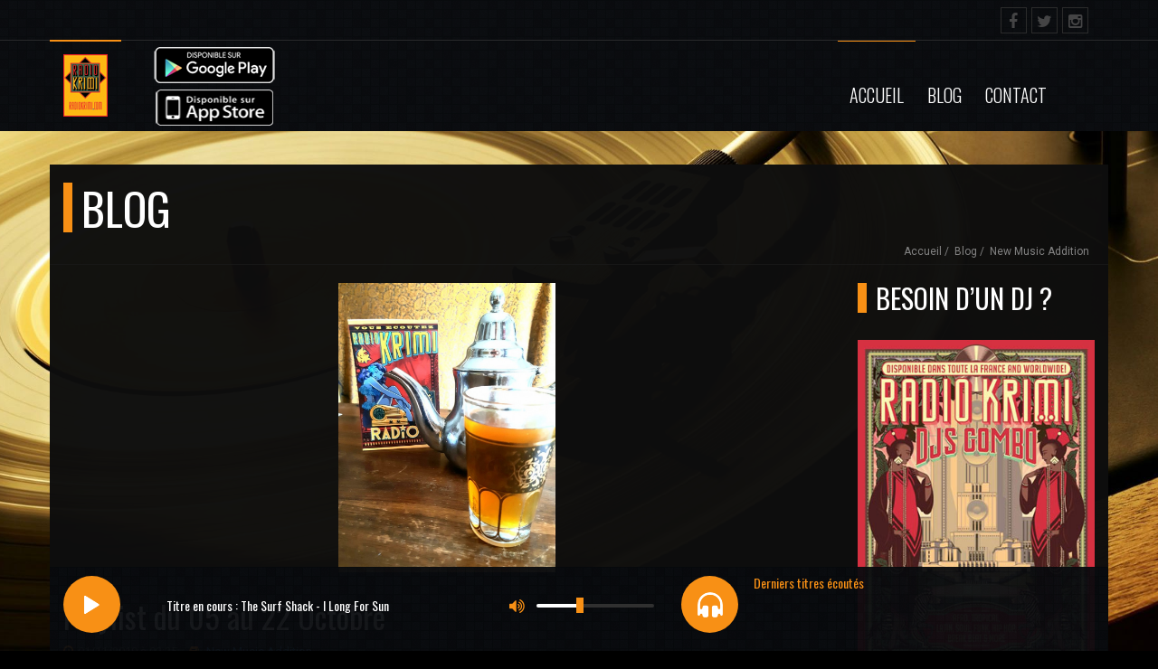

--- FILE ---
content_type: text/html; charset=UTF-8
request_url: http://www.radiokrimi.com/blog/new-music-addition/222-playlist-du-05-au-22-octobre
body_size: 6011
content:
<!DOCTYPE html>
<!--[if IE 8]>         <html class="no-js lt-ie9"> <![endif]-->
<!--[if gt IE 8]><!-->
<html class="no-js">
<!--<![endif]-->
<head>
<!-- TradeDoubler site verification 2993304 -->
<meta charset="utf-8">
<title>Playlist du 05 au 22 Octobre - Radio Krimi</title>

<!--=================================
Meta tags
=================================-->
<meta name="description" content="">
<meta content="yes" name="apple-mobile-web-app-capable" />
<meta name="viewport" content="minimum-scale=1.0, width=device-width, maximum-scale=1, user-scalable=no" />
<meta charset="UTF-8">
<!--=================================
Style Sheets
=================================-->
<link href='http://fonts.googleapis.com/css?family=Oswald:400,700,300' rel='stylesheet' type='text/css'>
<link href='http://fonts.googleapis.com/css?family=Roboto:400,400italic,700' rel='stylesheet' type='text/css'>
<link rel="stylesheet" type="text/css" href="http://www.radiokrimi.com/assets/default/css/bootstrap.min.css">
<link rel="stylesheet" href="http://www.radiokrimi.com/assets/default/css/font-awesome.min.css">
<link rel="stylesheet" type="text/css" href="http://www.radiokrimi.com/assets/default/css/flexslider.css">
<link rel="stylesheet" type="text/css" href="http://www.radiokrimi.com/assets/default/css/prettyPhoto.css">
<link rel="stylesheet" type="text/css" href="http://www.radiokrimi.com/assets/default/css/jquery.vegas.css">
<link rel="stylesheet" type="text/css" href="http://www.radiokrimi.com/assets/default/css/jquery.mCustomScrollbar.css">
<link rel="stylesheet" href="http://www.radiokrimi.com/assets/default/css/main.css">
<link rel="stylesheet" type="text/css" href="http://www.radiokrimi.com/assets/default/css/orange.css">
<link rel="apple-touch-icon" sizes="57x57" href="http://www.radiokrimi.com/assets/default/favicon/apple-icon-57x57.png">
<link rel="apple-touch-icon" sizes="60x60" href="http://www.radiokrimi.com/assets/default/favicon/apple-icon-60x60.png">
<link rel="apple-touch-icon" sizes="72x72" href="http://www.radiokrimi.com/assets/default/favicon/apple-icon-72x72.png">
<link rel="apple-touch-icon" sizes="76x76" href="http://www.radiokrimi.com/assets/default/favicon/apple-icon-76x76.png">
<link rel="apple-touch-icon" sizes="114x114" href="http://www.radiokrimi.com/assets/default/favicon/apple-icon-114x114.png">
<link rel="apple-touch-icon" sizes="120x120" href="http://www.radiokrimi.com/assets/default/favicon/apple-icon-120x120.png">
<link rel="apple-touch-icon" sizes="144x144" href="http://www.radiokrimi.com/assets/default/favicon/apple-icon-144x144.png">
<link rel="apple-touch-icon" sizes="152x152" href="http://www.radiokrimi.com/assets/default/favicon/apple-icon-152x152.png">
<link rel="apple-touch-icon" sizes="180x180" href="http://www.radiokrimi.com/assets/default/favicon/apple-icon-180x180.png">
<link rel="icon" type="image/png" sizes="192x192"  href="http://www.radiokrimi.com/assets/default/favicon/android-icon-192x192.png">
<link rel="icon" type="image/png" sizes="32x32" href="http://www.radiokrimi.com/assets/default/favicon/favicon-32x32.png">
<link rel="icon" type="image/png" sizes="96x96" href="http://www.radiokrimi.com/assets/default/favicon/favicon-96x96.png">
<link rel="icon" type="image/png" sizes="16x16" href="http://www.radiokrimi.com/assets/default/favicon/favicon-16x16.png">
<link rel="manifest" href="http://www.radiokrimi.com/assets/default/favicon/manifest.json">
<meta name="msapplication-TileColor" content="#ffffff">
<meta name="msapplication-TileImage" content="/ms-icon-144x144.png">
<meta name="theme-color" content="#ffffff">
<script async  src="http://www.radiokrimi.com/assets/default/js/modernizr-2.6.2-respond-1.1.0.min.js"></script>
<script defer  src="http://www.radiokrimi.com/assets/default/js/jquery.js"></script>
<script defer  src="http://www.radiokrimi.com/assets/default/js/ajaxify.min.js"></script>

</head>
<body>



<!--=================================
	Header
	=================================-->
<header>
  <div class="social-links">
    <div class="container">
      <ul class="social">
        <li><a href="https://www.facebook.com/RadioKrimi/" target="_blank"><span class="fa fa-facebook"></span></a></li>
        <li><a href="https://twitter.com/RadioKrimi" target="_blank"><span class="fa fa-twitter"></span></a></li>
        <li><a href="https://www.instagram.com/radio_krimi/" target="_blank"><span class="fa fa-instagram"></span></a></li>
      </ul>
    </div>
  </div>
  <nav class="navbar yamm navbar-default">
    <div class="container">
      <div class="navbar-header" style="position: relative;">
        <button type="button" class="navbar-toggle fa fa-navicon"></button>
        <a class="navbar-brand" href="http://www.radiokrimi.com/">
            <img src="http://www.radiokrimi.com/assets/default/img/basic/logo.jpg" alt="logo" />
        </a>
        <div id="app_block">
            <a href="https://play.google.com/store/apps/details?id=com.redone.RadioKrimi" target="_blank">
                <img src="http://www.radiokrimi.com/assets/default/img/android.png" alt="Application Android" />
            </a>
            <a href="https://itunes.apple.com/fr/app/radio-krimi/id1034088733?mt=8" target="_blank">
                <img src="http://www.radiokrimi.com/assets/default/img/apple.png" alt="Application IOs" />
            </a>
        </div>
      </div>
      <div class="nav_wrapper">
        <div class="nav_scroll">
          <ul class="nav navbar-nav">
            <li class="active"><a href="http://www.radiokrimi.com/">Accueil</a></li>
            <li><a href="http://www.radiokrimi.com/blog">Blog</a></li>
            <li><a href="http://www.radiokrimi.com/contact" >Contact</a></li>
          </ul>
        </div>
        <!--/.nav-collapse --> 
        
      </div>
    </div>
  </nav>
</header>

<!--=================================
Vegas Slider Images
=================================-->

<ul class="vegas-slides hidden">
  <!--<li><img data-fade='2000' src="https://download.fotolia.com/Content/CompImage500/FotoliaComp_148710639_Y9Ncs6JvsE22G03kWmOlmLcUy3ohGSHf_W95" alt="" /></li>//-->
  <li><img data-fade='2000' src="http://www.radiokrimi.com/assets/default/img/bg.jpg" alt="" /></li>
</ul>

<!--=================================
JPlayer (Audio Player)
=================================-->

<section id="audio-player">
  <div class="container">
    <div class="rock-player">
      <div class="playListTrigger">
      	<a href="#"><i class="fa fa-list"></i></a>
      </div><!--triggerPlayList in responsive-->
      <div class="row">
        <div class="col-lg-7 col-md-7 col-sm-12 col-xs-12">
          <div class="row">
            <div class="col-lg-2 col-md-2 col-sm-2 col-xs-12">
              <div id="player-instance" class="jp-jplayer"></div>
              <div class="controls">
                <div  class="play-pause jp-play"></div>
                <div  class="play-pause jp-pause" style="display:none"></div>
              </div>
              <!--controls--> 
            </div>
            <div class="col-lg-10 col-md-10 col-sm-8 col-xs-12">
              <div class="player-status">
                <div class="audio-control-area">
                    <div class="audio-control-icn"><i class="fa fa-volume-up" aria-hidden="true"></i></div>
                    <div class="audio-control"></div>
                    <div class="audio-control-vol">
                         <div class="stick-control"></div>
                    </div>
                </div>
                <h5 class="audio-title"><i>Récupération des informations de la radio en cours ...</i></h5>
                <div class="audio-progress">
                  <div class="jp-seek-bar">
                    <div class="audio-play-bar jp-play-bar" style="width:20%;"></div>
                  </div>
                  <!--jp-seek-bar--> 
                </div>
                <!--audio-progress--> 
              </div>
              <!--player-status--> 
            </div><!--column-->
          </div>
          <!--inner-row--> 
        </div>
        <!--column-->
        
        <div class="col-lg-5 col-md-5 col-sm-12 col-xs-12">
          <div class="audio-list">
            <div class="audio-list-icon"></div>
            <div class="jp-playlist"> 
              <h5>Derniers titres écoutés</h5>
              <div class="audio-track">
                <ul>
                </ul>
              </div>
            </div>
          </div>
        </div>
      </div>
      <!--row--> 
    </div>
  </div>
</section>


<div id="ajaxArea">
  <div class="pageContentArea">
      <!--=================================
bread crums
=================================-->
  <section class="breadcrumb">
       <div class="container">
            <div class="row">
                <div class="col-lg-6 col-md-6 col-sm-6">
                    <h1>blog</h1>
                </div>

                <div class="col-lg-6 col-md-6 col-sm-6">
                    <ul>
                        <li><a href="http://www.radiokrimi.com/">Accueil</a></li>
                        <li><a href="http://www.radiokrimi.com/blog/">Blog</a></li>
                        <li><a href="http://www.radiokrimi.com/blog/new-music-addition">New Music Addition</a></li>
                    </ul>
                </div>
            </div>
       </div>
  </section>
<div class="clearfix"></div>
<!--=================================
Upcoming events
=================================-->

<section id="blog">
    <div class="container">
        <div class="row">

            <div class="col-lg-9 col-md-9 col-sm-9">
                    <article class="latest-post detail">
                        <div class="presentation"><img src="http://www.radiokrimi.com/uploads/67494885_10157470664923748_1162058931564969984_n1.jpg "  alt=""></div>                                
                        <h2>Playlist du 05 au 22 Octobre</h2>
                        <ul>
                            <li><span class="fa fa-clock-o"></span>01/11/2019 à 03:25</li>                            <li><span class="fa fa-book"></span> <a href="http://www.radiokrimi.com/blog/new-music-addition">New Music Addition</a></li>
                        </ul>
                        <div class="blog-content">
                        <p><strong><span style="font-size: 14pt;">Playlist du 05 au 22 Octobre : Ils ont fait leur rentrée dans la prog' de la radio #Airplay :</span></strong></p>
<ul>
<li> </li>
<li><span style="font-size: 13pt;">Erick Cosaque - Guadeloupe Ile De Mes Amours</span></li>
<li><span style="font-size: 13pt;">Al Sunny - You And I</span></li>
<li><span style="font-size: 13pt;">Sonny Okosuns Ozziddi - Oba Erediauwa</span></li>
<li><span style="font-size: 13pt;">Parvarti Khan - Jimmy Jimmy Ajaa (Petko Turner's Disco Edit)</span></li>
<li><span style="font-size: 13pt;">Adrian Raso - Playa La Ropa</span></li>
<li><span style="font-size: 13pt;">DJ Snatch - Soul Fransisco</span></li>
<li><span style="font-size: 13pt;">Cheryl Lynn - Got To Be Real #ReUp</span></li>
<li><span style="font-size: 13pt;">Chezidek - Beat Dem</span></li>
<li><span style="font-size: 13pt;">Denham Smith - Natty</span></li>
<li><span style="font-size: 13pt;">Diabel Cissokho - Barakhama</span></li>
<li><span style="font-size: 13pt;">Dj Moar - Audio Two vs James Brown (Dj Moar Supablend)</span></li>
<li><span style="font-size: 13pt;">Don Laka - I Wanna Be Myself</span></li>
<li><span style="font-size: 13pt;">Feldub - Perillous Time Ft. Kojo Neatness</span></li>
<li><span style="font-size: 13pt;">Flevans - Invisible (feat. Laura Vane) (Flevans' Back To The 80's Remix)</span></li>
<li><span style="font-size: 13pt;">GA-20 - One Night Man</span></li>
<li><span style="font-size: 13pt;">Grand Scheme - Hold on to Your Bag feat. Aloe Blacc</span></li>
<li><span style="font-size: 13pt;">Gyedu-Blay Ambolley - Black Woman</span></li>
<li><span style="font-size: 13pt;">Jungle Brown - Time Ticks</span></li>
<li><span style="font-size: 13pt;">Kognitif - Same Old Thing</span></li>
<li><span style="font-size: 13pt;">Le Grand Mellon - Summertime</span></li>
<li><span style="font-size: 13pt;">Makia - Diselo</span></li>
<li><span style="font-size: 13pt;">Marcus King Band - The Well</span></li>
<li><span style="font-size: 13pt;">Marina Satti - ?oupes</span></li>
<li><span style="font-size: 13pt;">Mark de Clive-Lowe Ft. Kamau Daa'ood - Invocation</span></li>
<li><span style="font-size: 13pt;">Parson Jones - Shut In</span></li>
<li><span style="font-size: 13pt;">Pauken &amp; Trompeten - Harry Belafonte - Merci bon dieu (Barbarella Edit)</span></li>
<li><span style="font-size: 13pt;">Seun Kuti - </span><span style="font-size: 17.3333px;">Black Times (Night Dreamer D2D Version)</span></li>
<li><span style="font-size: 13pt;">Socek - Plain Gold Ring (Edit)</span></li>
<li><span style="font-size: 13pt;">The King Dukes - I Gotta Go</span></li>
<li><span style="font-size: 13pt;">The Mighty Mocambos with Ice-T with Charlie Funk - Bounce That Ass</span></li>
<li><span style="font-size: 13pt;">The Pendletons - 19 Flavors (feat. Ishtarr)</span></li>
<li><span style="font-size: 13pt;">The Roots - You Got Me (Me Tienes Remix) #ReUp</span></li>
<li><span style="font-size: 13pt;">TSHA - Me You</span></li>
<li><span style="font-size: 13pt;">Villa-Lobos - Bachianas Brasileiras n5 (Yaguarete? Rework) / Tropical Twista Records</span></li>
<li><span style="font-size: 13pt;">YBN Cordae feat. Anderson .Paak - RNP</span></li>
</ul>                        </div>
                    </article><!--\\latest post-->

            </div><!--latest news-->


            <div class="col-lg-3 col-md-3 col-sm-3">

                <div class="sidebar">
                  
								<div class="h1">BESOIN D’UN DJ ?</div>
					<br />
					<a href="http://www.radiokrimi.com/blog/radio-krimi-djs-combo/159-besoin-dun-dj"> 
						<img src="http://www.radiokrimi.com/assets/default/img/artwork-ben-hito-radio-krimi.jpg" alt=""  class="img-responsive center-block"/>
					</a>
                <h1>catégories</h1>

                    <ul class="category">
                        <li><a href="http://www.radiokrimi.com/blog">Toutes les catégories</a></li>
                        <li><a href="http://www.radiokrimi.com/blog/exclusives-interviews-fr-en">Exclusives interviews (FR & EN)</a></li><li><a href="http://www.radiokrimi.com/blog/radio-krimi-records-le-label">Radio Krimi Records (Le label)</a></li><li><a href="http://www.radiokrimi.com/blog/podcasts-by-radio-krimi">Podcasts by Radio Krimi</a></li><li><a href="http://www.radiokrimi.com/blog/podcasts-soul-funk-jazz">Podcasts Soul-Funk-Jazz</a></li><li><a href="http://www.radiokrimi.com/blog/new-music-addition">New Music Addition</a></li><li><a href="http://www.radiokrimi.com/blog/logo">Logo</a></li><li><a href="http://www.radiokrimi.com/blog/events-live">Events & Live</a></li><li><a href="http://www.radiokrimi.com/blog/radio-krimi-djs-combo">Radio Krimi DJ's Combo</a></li><li><a href="http://www.radiokrimi.com/blog/podcasts-worldwide-music">Podcasts Worldwide Music</a></li><li><a href="http://www.radiokrimi.com/blog/podcasts-hip-hop">Podcasts Hip Hop</a></li><li><a href="http://www.radiokrimi.com/blog/podcasts-eclectic">Podcasts Eclectic</a></li><li><a href="http://www.radiokrimi.com/blog/podcasts-jamaican-sound">Podcasts Jamaican Sound</a></li><li><a href="http://www.radiokrimi.com/blog/podcasts-missprebo-show">Podcasts MissPrebo Show</a></li><li><a href="http://www.radiokrimi.com/blog/podcasts-quand-le-jazz-est-la">Podcasts Quand Le Jazz Est Là</a></li><li><a href="http://www.radiokrimi.com/blog/podcasts-karayib-nroots">Podcasts Karayib N'Roots</a></li><li><a href="http://www.radiokrimi.com/blog/podcasts-36-chambres-du-funk">Podcasts 36 Chambres du Funk</a></li><li><a href="http://www.radiokrimi.com/blog/podcasts-donut-panic-by-dj-suspect">Podcasts Donut Panic by Dj Suspect</a></li><li><a href="http://www.radiokrimi.com/blog/podcasts-mat-blackvoices">Podcasts Mat Blackvoices</a></li><li><a href="http://www.radiokrimi.com/blog/podcasts-free-news">Podcasts Free News</a></li><li><a href="http://www.radiokrimi.com/blog/podcasts-invites-speciaux">Podcasts Invités Spéciaux</a></li><li><a href="http://www.radiokrimi.com/blog/podcasts-deejay-nodjock-jean-as">Podcasts Deejay Nodjock (Jean As)</a></li><li><a href="http://www.radiokrimi.com/blog/podcasts-armand-de-preseau">Podcasts Armand De Préseau</a></li><li><a href="http://www.radiokrimi.com/blog/podcasts-sam-funkyfrog">Podcasts Sam FunkyFrog</a></li><li><a href="http://www.radiokrimi.com/blog/podcasts-worldwide-grooves-station">Podcasts Worldwide Grooves Station</a></li><li><a href="http://www.radiokrimi.com/blog/podcasts-dj-emskee">Podcasts Dj Emskee</a></li>                    </ul>

                <div class="clearfix"></div>
			
                <div class="recent-post"><h1>Derniers articles</h1>
                        <img src="http://www.radiokrimi.com/uploads/BOUDDHIST_LOGO_POUR_PROFIL_thumb.jpg" alt="dummy">
                        <h5><a href="http://www.radiokrimi.com/blog/radio-krimi-records-le-label/409-t-shirts-posters-radio-krimi-designed-by-ben-hito">T-Shirts & Posters Radio Krimi, designed by Ben Hito</a> </h5>
                        <p><span class="fa fa-clock-o"></span> 28/05/2025 à 11:37</p></div><div class="recent-post">
                        <img src="http://www.radiokrimi.com/uploads/RADIO_KRIMI_SLIDER_YELLOW_thumb.jpg" alt="dummy">
                        <h5><a href="http://www.radiokrimi.com/blog/events-live/124-abonnez-vous-a-radio-krimi-et-recevez-du-son-chaque-mois">Abonnez-Vous à Radio Krimi et recevez du son chaque mois</a> </h5>
                        <p><span class="fa fa-clock-o"></span> 15/05/2018 à 09:44</p></div><div class="recent-post">
                        <img src="http://www.radiokrimi.com/uploads/logo_RK_rouge-noir_thumb.png" alt="dummy">
                        <h5><a href="http://www.radiokrimi.com/blog/new-music-addition/410-be-broadcast-direct-submit-music-promotion">Be broadcast ! Direct Submit Music Promotion</a> </h5>
                        <p><span class="fa fa-clock-o"></span> 19/10/2025 à 14:20</p></div><div class="recent-post">
                        <img src="http://www.radiokrimi.com/uploads/VwHlyfnG_thumb.jpg" alt="dummy">
                        <h5><a href="http://www.radiokrimi.com/blog/events-live/357-pour-envoyer-un-morceau-a-radio-krimi-cest-ici">Pour envoyer un morceau à Radio Krimi c'est ici</a> </h5>
                        <p><span class="fa fa-clock-o"></span> 01/04/2021 à 13:00</p></div><div class="recent-post">
                        <img src="http://www.radiokrimi.com/uploads/SubmitHub_Logo_Square4_thumb.png" alt="dummy">
                        <h5><a href="http://www.radiokrimi.com/blog/new-music-addition/406-to-send-a-song-to-radio-krimi-its-here">To send a song to Radio Krimi it's here</a> </h5>
                        <p><span class="fa fa-clock-o"></span> 14/08/2023 à 18:42</p></div>
                




        </div>
    </div>    
</section>
<div class="clearfix"></div>  </div>
</section>

<!--=================================
	Footer
	=================================-->
<footer>
  <div class="container">
    <div class="row">
      <div class="col-lg-4 col-md-4 col-sm-4">
        <h4><span class="fa fa-sitemap"></span>Accès rapide</h4>
        <div class="row">
          <div class="col-lg-6 col-md-6 col-sm-6">
            <ul class="sitemap">
              <li><a href="http://www.radiokrimi.com/">Accueil</a></li>
              <li><a href="http://www.radiokrimi.com/blog">Blog</a></li>
              <li><a href="http://www.radiokrimi.com/contact">Contact</a></li>

            </ul>
          </div>
          <div class="col-lg-6 col-md-6 col-sm-6">
            <ul class="sitemap">
              <li><a href="http://www.radiokrimi.com/private-policy">Privacy Policy</a></li>
              <li><a href="http://www.radiokrimi.com/mentions-legales">Mentions légales</a></li>
              <li><a href="http://www.radiokrimi.com/partenaires">Partenaires</a></li>
            </ul>
          </div>
        </div>
      </div>
      <!--\\column-->
      
      <div class="col-lg-4 col-md-4 col-sm-4">
        <h4><span class="fa fa-facebook"></span>Rejoignez-nous sur Facebook</h4>
        <iframe src="https://www.facebook.com/plugins/page.php?href=https%3A%2F%2Fwww.facebook.com%2FRadioKrimi%2F&small_header=true&adapt_container_width=true&hide_cover=false&show_facepile=false&appId" style="border:none;overflow:hidden;width:100%; height: 70px;" scrolling="no" frameborder="0" allowTransparency="true"></iframe>
      </div>
      <!--\\column-->
      <!--\\column-->
      
      <div class="col-lg-4 col-md-4 col-sm-4">
        <h4><span class="fa fa-envelope"></span>Inscrivez-vous à notre Newsletter</h4>
        <form id="newsletter" method="POST">
          <input type="email" placeholder="Entrez votre adresse e-mail ici" required/>
          <button class="submit-btn">Enregistrer</button>
        </form>
      </div>
      <!--\\column--> 
      
    </div>
    <!--\\row--> 
  </div>
  <!--\\container--> 
</footer>
<!--=================================
Script Source
=================================--> 

<script defer  src="http://www.radiokrimi.com/assets/default/js/bootstrap.min.js"></script>
<script defer  src="http://www.radiokrimi.com/assets/default/js/jquery.easing-1.3.pack.js"></script>
<script defer  src="http://www.radiokrimi.com/assets/default/js/jquery.mCustomScrollbar.concat.min.js"></script> 
<script defer  src="http://www.radiokrimi.com/assets/default/js/jquery.mousewheel.min.js"></script> 
<script defer  src="http://www.radiokrimi.com/assets/default/js/jflickrfeed.min.js"></script> 
<script defer  src="http://www.radiokrimi.com/assets/default/js/jquery.flexslider-min.js"></script> 
<script defer  src="http://www.radiokrimi.com/assets/default/js/jquery.carouFredSel-6.2.1-packed.js"></script> 
<script defer  src="http://www.radiokrimi.com/assets/default/js/tweetie.min.js"></script> 
<script defer  src="http://www.radiokrimi.com/assets/default/js/jquery.prettyPhoto.js"></script> 
<script defer  src="http://www.radiokrimi.com/assets/default/jPlayer/jquery.jplayer.min.js"></script> 
<script defer  src="http://www.radiokrimi.com/assets/default/js/jquery.vegas.min.js"></script> 
<script defer  src="http://www.radiokrimi.com/assets/default/js/jquery.calendar-widget.js"></script> 
<script defer  src="http://www.radiokrimi.com/assets/default/js/isotope.js"></script>
    
<script defer  src="http://www.radiokrimi.com/assets/default/js/main.js"></script>  
<script defer type="text/javascript">
    
function gen_playlist(datas) 
{
    ulNode = jQuery('.audio-track').find('ul');
    ulNode.find('li').remove();
    var k = 0;
    for(var i in datas['playlist']) 
    {
        if(i == 0) continue;
        ulNode.append($('<li>' + datas['playlist'][i]['song'] + '</li>'));
        k++;
    }
}
function getCurrentSong(force) {
    $.post( 'http://www.radiokrimi.com/song/current', {'is_played': !!force})
    .done(function(data) {
      data = $.parseJSON(data);
      $('.audio-title').text('Titre en cours : ' + data['playlist'][0]['song']);
      if(force || data['new'] == 1) {
        gen_playlist(data);
      }
    });
}
function subscribe() {
   var $parent = $(this);
   $.post('http://www.radiokrimi.com/subscribe', {
        email : $(this).find('input:eq(0)').val()
   }).done(function(data) {
     var $node = $('<p></p>').addClass('text-success').text('Enregistrement effectué avec succès !');
     $parent.after($node).remove();  
   });

   return false; 
}
window.onload = function() {
    getCurrentSong(true);
    setInterval(getCurrentSong, 10000);
};


</script>
</body>
</html>


--- FILE ---
content_type: text/html; charset=UTF-8
request_url: http://www.radiokrimi.com/song/current
body_size: 244
content:
{"ptime":1,"new":1,"playlist":[{"song":"The Surf Shack - I Long For Sun","chk_date":1767718771}]}

--- FILE ---
content_type: text/css
request_url: http://www.radiokrimi.com/assets/default/css/orange.css
body_size: 715
content:
/* CSS Document */


.news-feed-btn a.hover,.navbar-brand:before,.navbar-default .navbar-nav > li.active a:before,.navbar-default .navbar-nav > li:hover a:before,h1:before,.h1:before,.dropdown-menu > li > a:hover,.nav-search,.nav-search button,.jp-play,.jp-pause,.audio-list-icon,.audio-progress .audio-play-bar,.album .hover li,.events_showcase .dropdown-menu li a:hover ,.events_showcase .event-feed a.btn,.event-feed a.btn:hover, .latest-post a.btn:hover,.more-events a,.news-feed-btn a:hover,.video-feed a,.store-item a:hover,.track .track_buy,.photo-item figcaption,.blog-post:hover .hover,.comment-write b, .comment-read b,.event-feed.latest .day,.tags li a,#contact #submit1:hover,#newsletter button,blockqoute:before,.btn-classic:hover{
	background-color:#f89015;
}

.flex-caption,.blog-post .hover,footer .container, .news-feed-btn a.hover{
	border-color:#f89015;
}
.news-feed-btn a.hover { color: #FFF;}

footer h4 span,.news-feed h2:hover, .news-feed a:hover, .latest-post h2:hover,.latest-post h2 a:hover,.logo span,.yamm-content h4,.yamm-content a,.jp-playlist h5,.social li:hover a,.album .hover h2,.top-carouselnav a,.album-purchase a,.album-detail-content h4,.related-album h4,.breadcrumb h5,.events_showcase h5,.events_showcase h5,.events_showcase h6 span,.events_showcase h3 span,.event_calender td,.event-feed h5,.news-feed li span, .latest-post li span,.store-item h3,.artist a,.artist-detail-content h3,.track .track_title,.track_listen a i,.track .track_release span,.album-tracks .track .track_buy a,.album-tracks .track-head div,.album-tracks .track .track-head .track_title,.album-tracks .track .track-head .track_time,.photo-filter li a:hover,.comment-read h4,.comment-ul i, .comment-reply .comment-ul i,.event-feed.latest h5 a,.event-feed.latest b,.recent-post p, .admin-post p,#contact h3,#contact i, #contact b{
	color:#f89015
}

--- FILE ---
content_type: application/javascript
request_url: http://www.radiokrimi.com/assets/default/js/jquery.calendar-widget.js
body_size: 835
content:
//Plugin URL: http://eisabainyo.net/demo/jquery.calendar-widget.php

(function(e){function t(t,r){var i=new Date;var s=i.getMonth();var o=i.getYear()+1900;var u={month:s,year:o};e.extend(u,r);var a=["January","February","March","April","May","June","July","August","September","October","November","December"];var f=["Sun","Mon","Tue","Wed","Thu","Fri","Sat"];month=E=parseInt(u.month);year=parseInt(u.year);var l=0;var c="";if(month==11){var h='<a href="?month='+1+"&year="+(year+1)+'" title="'+a[0]+" "+(year+1)+'">'+a[0]+" "+(year+1)+"</a>"}else{var h='<a href="?month='+(month+2)+"&year="+year+'" title="'+a[month+1]+" "+year+'">'+a[month+1]+" "+year+"</a>"}if(month==0){var p='<a href="?month='+12+"&year="+(year-1)+'" title="'+a[11]+" "+(year-1)+'">'+a[11]+" "+(year-1)+"</a>"}else{var p='<a href="?month='+month+"&year="+year+'" title="'+a[month-1]+" "+year+'">'+a[month-1]+" "+year+"</a>"}c+='<h3 id="current-month">'+a[month]+" "+year+"</h3>";c+='<table class="calendar-month " '+'id="calendar-month'+E+' " cellspacing="0">';c+="<tr>";for(d=0;d<7;d++){c+='<th class="weekday">'+f[d]+"</th>"}c+="</tr>";var v=n(month,year);var m=new Date(year,month,1);var g=m.getDay();var y=n(month,year);var m=new Date(year,month,1);var g=m.getDay();var b=month==0?11:month-1;var w=b==11?year-1:year;var y=n(b,w);g=g==0&&m?7:g;var E=0;for(j=0;j<42;j++){if(j<g){c+='<td class="other-month"><span class="day">'+(y-g+j+1)+"</span></td>"}else if(j>=g+n(month,year)){E=E+1;c+='<td class="other-month"><span class="day">'+E+"</span></td>"}else{c+='<td class="current-month day'+(j-g+1)+'"><span class="day">'+(j-g+1)+"</span></td>"}if(j%7==6)c+="</tr>"}c+="</table>";t.html(c)}function n(e,t){var n=[31,28,31,30,31,30,31,31,30,31,30,31];if(e==1&&t%4==0&&(t%100!=0||t%400==0)){return 29}else{return n[e]}}e.fn.calendarWidget=function(e){t(this,e);return this}})(jQuery)

--- FILE ---
content_type: application/javascript
request_url: http://www.radiokrimi.com/assets/default/js/main.js
body_size: 3690
content:
!function(e){"use strict";function t(t){e(".audio-control-icn > i").removeClass("fa-volume-up fa-volume-off").addClass(t?"fa-volume-off":"fa-volume-up")}function a(){function t(e,t,a,l,o){var r=new google.maps.Map(document.getElementById(e),{mapTypeId:google.maps.MapTypeId.type,scrollwheel:!1,draggable:!1,zoom:l,styles:o});(new google.maps.Geocoder).geocode({address:t},function(e,t){t===google.maps.GeocoderStatus.OK&&(new google.maps.Marker({position:e[0].geometry.location,map:r}),r.setCenter(e[0].geometry.location))})}function a(e){return/^([a-zA-Z0-9_\.\-\+])+\@(([a-zA-Z0-9\-])+\.)+([a-zA-Z0-9]{2,4})+$/.test(e)}if(0!=e("a[data-rel^='prettyPhoto']").length&&e("a[data-rel^='prettyPhoto']").prettyPhoto(),0!=e(".event_calender").length&&e(".event_calender").calendarWidget({month:11,year:2013}),0!=e(".more-events").length&&e(".more-events").click(function(){return e(".events_showcase").slideToggle(800),!1}),0!=e("#flex-home").length){e("#flex-home").flexslider({animation:e("#flex-home").attr("data-animation"),animationSpeed:e("#flex-home").attr("data-animationSpeed"),slideshowSpeed:e("#flex-home").attr("data-slideshowSpeed"),slideshow:e("#flex-home").data("autoPlay"),directionNav:!1,controlNav:!1,direction:"horizontal",start:function(){e("#homeSliderNav").hide(),e(".rockPlayerHolder").offset().top}});var l=e("#flex-home");e("#home-next").click(function(){return l.flexslider("next"),!1}),e("#home-prev").click(function(){return l.flexslider("prev"),!1})}0!=e(".albums-carousel").length&&e(".albums-carousel").carouFredSel({width:"100%",height:300,circular:!1,infinite:!1,auto:!1,scroll:{items:1,easing:"linear"},prev:{button:"a.prev-album",key:"left"},next:{button:"a.next-album",key:"right"}}),0==e("#flicker-feed").length||e("#flicker-feed").hasClass("jsExecuted")||(e("#flicker-feed").addClass("jsExecuted"),e("#flicker-feed").jflickrfeed({limit:e("#flicker-feed").data("limit"),qstrings:{id:e("#flicker-feed").attr("data-userID")},itemTemplate:'<li><a href="{{image_b}}" data-rel="prettyPhoto"><img alt="{{title}}" src="{{image_s}}" /></a></li>'},function(){e("a[data-rel^='prettyPhoto']").prettyPhoto()})),0==e(".latest-tweet").length||e(".latest-tweet").hasClass("jsExecuted")||(e(".latest-tweet").addClass("jsExecuted"),e(".latest-tweet").twittie({username:e(".latest-tweet").attr("data-username"),dateFormat:"%b. %d, %Y",template:'{{tweet}} <time class="date">{{date}}</time>',count:e(".latest-tweet").data("limit"),apiPath:"assets/php/tweet_api/tweet.php"})),0!=e(".xv-gmap").length&&e(".xv-gmap").each(function(){var a,l=e(this),o=l.attr("id"),r=l.data("address"),s=l.data("maptype"),i=l.data("zoomlvl");switch(l.data("theme")){case"pink":a=[{stylers:[{hue:"#e62948"},{visibility:"on"},{invert_lightness:!0},{saturation:40},{lightness:10}]}];break;case"red":a=[{featureType:"water",elementType:"geometry",stylers:[{color:"#ffdfa6"}]},{featureType:"landscape",elementType:"geometry",stylers:[{color:"#b52127"}]},{featureType:"poi",elementType:"geometry",stylers:[{color:"#c5531b"}]},{featureType:"road.highway",elementType:"geometry.fill",stylers:[{color:"#74001b"},{lightness:-10}]},{featureType:"road.highway",elementType:"geometry.stroke",stylers:[{color:"#da3c3c"}]},{featureType:"road.arterial",elementType:"geometry.fill",stylers:[{color:"#74001b"}]},{featureType:"road.arterial",elementType:"geometry.stroke",stylers:[{color:"#da3c3c"}]},{featureType:"road.local",elementType:"geometry.fill",stylers:[{color:"#990c19"}]},{elementType:"labels.text.fill",stylers:[{color:"#ffffff"}]},{elementType:"labels.text.stroke",stylers:[{color:"#74001b"},{lightness:-8}]},{featureType:"transit",elementType:"geometry",stylers:[{color:"#6a0d10"},{visibility:"on"}]},{featureType:"administrative",elementType:"geometry",stylers:[{color:"#ffdfa6"},{weight:.4}]},{featureType:"road.local",elementType:"geometry.stroke",stylers:[{visibility:"off"}]}];break;case"blue":a=[{stylers:[{hue:"#007fff"},{saturation:89}]},{featureType:"water",stylers:[{color:"#ffffff"}]},{featureType:"administrative.country",elementType:"labels",stylers:[{visibility:"off"}]}];break;case"yellow":a=[{featureType:"water",elementType:"geometry",stylers:[{color:"#a2daf2"}]},{featureType:"landscape.man_made",elementType:"geometry",stylers:[{color:"#f7f1df"}]},{featureType:"landscape.natural",elementType:"geometry",stylers:[{color:"#d0e3b4"}]},{featureType:"landscape.natural.terrain",elementType:"geometry",stylers:[{visibility:"off"}]},{featureType:"poi.park",elementType:"geometry",stylers:[{color:"#bde6ab"}]},{featureType:"poi",elementType:"labels",stylers:[{visibility:"off"}]},{featureType:"poi.medical",elementType:"geometry",stylers:[{color:"#fbd3da"}]},{featureType:"poi.business",stylers:[{visibility:"off"}]},{featureType:"road",elementType:"geometry.stroke",stylers:[{visibility:"off"}]},{featureType:"road",elementType:"labels",stylers:[{visibility:"off"}]},{featureType:"road.highway",elementType:"geometry.fill",stylers:[{color:"#ffe15f"}]},{featureType:"road.highway",elementType:"geometry.stroke",stylers:[{color:"#efd151"}]},{featureType:"road.arterial",elementType:"geometry.fill",stylers:[{color:"#ffffff"}]},{featureType:"road.local",elementType:"geometry.fill",stylers:[{color:"black"}]},{featureType:"transit.station.airport",elementType:"geometry.fill",stylers:[{color:"#cfb2db"}]}];break;case"green":a=[{featureType:"water",elementType:"geometry",stylers:[{visibility:"on"},{color:"#aee2e0"}]},{featureType:"landscape",elementType:"geometry.fill",stylers:[{color:"#abce83"}]},{featureType:"poi",elementType:"geometry.fill",stylers:[{color:"#769E72"}]},{featureType:"poi",elementType:"labels.text.fill",stylers:[{color:"#7B8758"}]},{featureType:"poi",elementType:"labels.text.stroke",stylers:[{color:"#EBF4A4"}]},{featureType:"poi.park",elementType:"geometry",stylers:[{visibility:"simplified"},{color:"#8dab68"}]},{featureType:"road",elementType:"geometry.fill",stylers:[{visibility:"simplified"}]},{featureType:"road",elementType:"labels.text.fill",stylers:[{color:"#5B5B3F"}]},{featureType:"road",elementType:"labels.text.stroke",stylers:[{color:"#ABCE83"}]},{featureType:"road",elementType:"labels.icon",stylers:[{visibility:"off"}]},{featureType:"road.local",elementType:"geometry",stylers:[{color:"#A4C67D"}]},{featureType:"road.arterial",elementType:"geometry",stylers:[{color:"#9BBF72"}]},{featureType:"road.highway",elementType:"geometry",stylers:[{color:"#EBF4A4"}]},{featureType:"transit",stylers:[{visibility:"off"}]},{featureType:"administrative",elementType:"geometry.stroke",stylers:[{visibility:"on"},{color:"#87ae79"}]},{featureType:"administrative",elementType:"geometry.fill",stylers:[{color:"#7f2200"},{visibility:"off"}]},{featureType:"administrative",elementType:"labels.text.stroke",stylers:[{color:"#ffffff"},{visibility:"on"},{weight:4.1}]},{featureType:"administrative",elementType:"labels.text.fill",stylers:[{color:"#495421"}]},{featureType:"administrative.neighborhood",elementType:"labels",stylers:[{visibility:"off"}]}];break;default:a=[]}t(o,r,s,i,a)}),function(t,a){var l=t.find("img").length;l?e("img",t).each(function(){e(this).one("load error",function(){0==--l&&a()}),this.complete&&e(this).load()}):a()}(e(".photo-gallery"),function(){e(".photo-gallery").show()});var o=e(".photo-gallery");o.length&&o.isotope({layoutMode:"fitRows",filter:"*",animationOptions:{duration:750,easing:"linear",queue:!1}}),e(".photo-filter li a").click(function(){e(".photo-filter li").removeClass("active"),e(this).parent().addClass("active");var t=e(this).attr("data-filter");return o.isotope({filter:t,animationOptions:{duration:750,easing:"linear",queue:!1}}),!1});var r;0!=e(".track_listen").length&&(e(".track_listen span").click(function(t){return t.stopImmediatePropagation(),t.preventDefault(),r=e(this),e(this).hasClass("alreadyAdded")?e(".alreadyAdded-warning").slideDown():e(this).hasClass("alreadyAdded")||(e(this).addClass("alreadyAdded"),n.add({title:e(this).attr("data-title"),artist:e(this).attr("data-artist"),mp3:e(this).attr("data-mp3")},!0),e(this).children("i").removeClass("fa-play").addClass("fa-check")),!1}),e(".addAgain").on("click",this,function(){e(".alreadyAdded-warning").slideUp(),n.add({title:r.attr("data-title"),artist:r.attr("data-artist"),mp3:r.attr("data-mp3")},!0)}),e(".dontAdd").on("click",this,function(){e(".alreadyAdded-warning").slideUp()})),0!=e("#contactform").length&&e("#contactform").submit(function(t){t.preventDefault();var l=e("#name").val(),o=e("#email").val(),r=e("#message").val(),s="name="+l+"&email="+o+"&message="+r;return""!==l&&a(o)&&""!==r?e.ajax({type:"POST",url:e("#contactform").attr("action"),data:s,success:function(){e("#contactform").slideUp(),e("#valid-issue").removeClass("alert-danger").addClass("alert-success").html("Votre message a été transmis avec succès,<BR/>Nous vous répondrons dès que possible.").show()}}):e("#valid-issue").slideDown(),!1}),e("#newsletter").on("submit",subscribe)}if(e(window).resize(function(){e(window).width()<=993&&(e(document).on("click",".yamm .dropdown-menu",function(e){e.stopPropagation()}),e("body").click(function(t){0===e(t.target).closest(".navbar-default").length&&(e(".nav_wrapper").removeClass("active"),e("ul.dropdown-menu").removeClass("open"),e(".navbar-toggle").removeClass("fa-times").addClass("fa-navicon"))}),e(".navbar-toggle").click(function(t){t.stopImmediatePropagation(),e(this).hasClass("fa-navicon")?e(this).removeClass("fa-navicon").addClass("fa-times"):e(this).removeClass("fa-times").addClass("fa-navicon"),e(".nav_wrapper").toggleClass("active"),e("ul.dropdown-menu").removeClass("open")}),e(".navbar li.dropdown").click(function(){e("ul.dropdown-menu").removeClass("open"),e(this).children("ul.dropdown-menu").toggleClass("open"),e(".nav-level-down").fadeIn()}),0==e(".nav-level-down").length&&e(".navbar-default").find("ul.dropdown-menu").prepend('<li class="nav-level-down"><a class="nav-level-down" href="#" style="display: none;"><span class="fa fa-long-arrow-left"></span></a></li>'),e(".nav-level-down a").click(function(t){t.preventDefault(),t.stopImmediatePropagation(),e("ul.dropdown-menu").removeClass("open"),e(".nav-level-down").fadeOut()}))}).resize(),e(".navbar-nav a").click(function(){e(".navbar-nav > li").removeClass("active"),e(this).parents(".navbar-nav > li").addClass("active")}),e(".vegas-slides").length){for(var l=[],o=e(".vegas-slides li img"),r=e(".vegas-slides li").length,s=0;s<r;s++){var i={};i.src=o.eq(s).attr("src"),i.fade=o.eq(s).attr("data-fade"),l.push(i)}e.vegas("slideshow",{backgrounds:l})}var n;e(".playListTrigger > a").click(function(){return e("#audio-player").toggleClass("open"),!1});var d=!1,y=.4;if(e(".audio-control, .audio-control-vol").on("click",function(a){var l=e(".audio-control").offset().left,o=e(".audio-control").width(),r=(a.pageX-l)/o;r>1&&(r=1),r<0&&(r=0),t(r<=0),e(".audio-control-vol").css("width",r*o),e("#player-instance").jPlayer("volume",r)}),e(".audio-control-icn").on("click",function(){var a=y<=0;t(!a),e(".audio-control-vol").css("width",a?.5*e(".audio-control").width():0),e("#player-instance").jPlayer("volume",a?.5:0)}),e(".stick-control").on("mousedown",function(){d=!0}),e(document).on("mouseup",function(){d=!1}),e(document).on("mousemove",function(a){if(d){var l=e(".audio-control").offset().left,o=e(".audio-control").width(),r=(a.pageX-l)/o;r>1&&(r=1),r<0&&(r=0),t(r<=0),e(".audio-control-vol").css("width",r*o),e("#player-instance").jPlayer("volume",r)}}),0!=e("#audio-player").length&&!e("#audio-player").hasClass("jsExecuted")){e("#audio-player").addClass("jsExecuted");var c={mp3:"http://radio13.pro-fhi.net:9240/stream"},f=!1;e("#player-instance").jPlayer({ready:function(t){f=!0,e(this).jPlayer("setMedia",c),e(this).jPlayer("volume",y),e(".audio-control-vol").css("width",y*e(".audio-control").width()),e(this).jPlayer("play")},pause:function(){e(this).jPlayer("clearMedia")},error:function(t){f&&t.jPlayer.error.type===e.jPlayer.error.URL_NOT_SET&&e(this).jPlayer("setMedia",c).jPlayer("play")},volumechange:function(e){y=e.jPlayer.options.volume},swfPath:"assets/default/jPlayer/jquery.jplayer.swf",supplied:"mp3",autoPlay:!0,cssSelectorAncestor:"#audio-player"})}e(".audio-track").hasClass("mCustomScrollbar")||e(".audio-track").mCustomScrollbar({advanced:{updateOnContentResize:!0}}),jQuery("#ajaxArea").ajaxify({requestDelay:1e3,forms:!1}),e(window).on("pronto.render",function(t,l){a(),e("#ajaxArea").removeClass("loading"),e("html, body").scrollTop(0)}),e(window).on("pronto.request",function(t,a){e("#ajaxArea").addClass("loading")}),a()}(jQuery);
